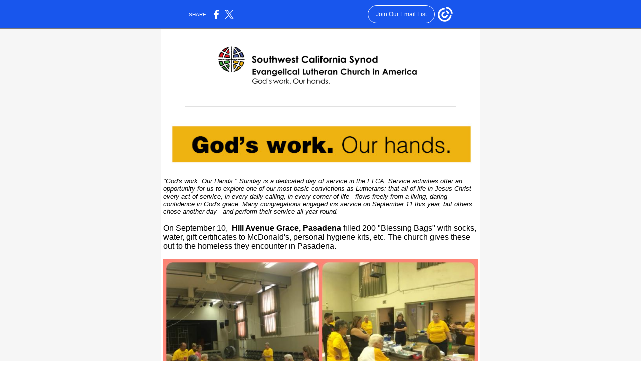

--- FILE ---
content_type: text/html; charset=utf-8
request_url: https://myemail-api.constantcontact.com/God-s-Work--Our-Hands--.html?soid=1102107213281&aid=hU0qRp3MCTs
body_size: 3074
content:
<html xmlns:fb="http://www.facebook.com/2008/fbml">
 <head>
  <title>God's Work. Our Hands. </title>
 <script type="text/javascript">
var __plink_targets = {
"linkedin.post": "https://s.rs6.net/t?sid=1102107213281&e=hU0qRp3MCTs&c=4&r=1",
"addthis.share": "https://s.rs6.net/t?sid=1102107213281&e=hU0qRp3MCTs&c=5&r=1",
"facebook.like": "https://s.rs6.net/t?sid=1102107213281&e=hU0qRp3MCTs&c=2&r=0",
"twitter.tweet": "https://s.rs6.net/t?sid=1102107213281&e=hU0qRp3MCTs&c=3&r=1",
"x.tweet": "https://s.rs6.net/t?sid=1102107213281&e=hU0qRp3MCTs&c=3&r=1",
"facebook.share": "https://s.rs6.net/t?sid=1102107213281&e=hU0qRp3MCTs&c=1&r=1",
"facebook.send": "https://s.rs6.net/t?sid=1102107213281&e=hU0qRp3MCTs&c=6&r=0",
"permalink.view": "https://s.rs6.net/t?sid=1102107213281&e=hU0qRp3MCTs&c=0&r=0"
};
</script>
<script type="text/javascript" src="https://myemail-op.constantcontact.com/page/js/campaignPage.js?soid=bp4klncab&visitorHost=https%3A%2F%2Fvisitor.constantcontact.com&pageName=God's%20Work.%20Our%20Hands.%20"></script>
</head>
 <body topmargin="0" leftmargin="0" rightmargin="0">
  <!--Copyright (c) 1996-2016 Constant Contact. All rights reserved.  Except as permitted under a separate
written agreement with Constant Contact, neither the Constant Contact software, nor any content that appears on any Constant Contact site,
including but not limited to, web pages, newsletters, or templates may be reproduced, republished, repurposed, or distributed without the
prior written permission of Constant Contact.  For inquiries regarding reproduction or distribution of any Constant Contact material, please
contact legal@constantcontact.com.--> 
  <div id="rootDiv" align="center"> 
   <table border="0" width="100%" cellspacing="0" cellpadding="0"> 
    <tbody>
     <tr> 
      <td class="OuterBGColor" style="background-color:#f6f6f6;" bgcolor="#f6f6f6" rowspan="1" colspan="1" align="center"> 
       <div class="TemplateMaxWidth MobFullWidth" style="margin-left:auto;max-width:640px;margin-right:auto;" align="center"> 
        <table style="margin-left:auto;margin-right:auto;" border="0" width="100%" cellspacing="0" cellpadding="0"> 
         <tbody>
          <tr> 
           <td valign="bottom" rowspan="1" colspan="1"><img height="5" vspace="0" border="0" hspace="0" width="1" alt="" src="https://img.constantcontact.com/letters/images/sys/S.gif"></td> 
           <td class="TemplateMainWidth MobFullWidth" style="width:640px;" valign="top" rowspan="1" colspan="1" align="center"> 
            <table border="0" width="100%" cellspacing="0" cellpadding="0"> 
             <tbody>
              <tr> 
               <td class="TopMargin" style="padding:0px 0px 0px 0px;" valign="top" width="100%" rowspan="1" colspan="1" align="center"> </td> 
              </tr> 
             </tbody>
            </table> 
            <table border="0" width="100%" cellspacing="0" cellpadding="0"> 
             <tbody>
              <tr> 
               <td class="OuterBorderBGColor OuterBorder" style="padding:0px 0px 0px 0px;background:none;" valign="top" rowspan="1" colspan="1" align="center"> 
                <table class="InnerBGColor" style="background-color:#FFFFFF;" bgcolor="#FFFFFF" border="0" width="100%" cellspacing="0" cellpadding="0"> 
                 <tbody>
                  <tr> 
                   <td class="Main" style="padding:0px 0px 0px 0px;" valign="top" rowspan="1" colspan="1" align="center"> 
                    <table border="0" width="100%" cellspacing="0" cellpadding="0"> 
                     <tbody>
                      <tr> 
                       <td class="Spacer" style="padding-bottom:14px;line-height:1px;height:1px;" height="1" valign="top" rowspan="1" colspan="1" align="center"><img height="1" vspace="0" border="0" hspace="0" width="5" style="display: block;" alt="" src="https://img.constantcontact.com/letters/images/sys/S.gif"></td> 
                      </tr> 
                     </tbody>
                    </table> 
                    <table class="MobFullWidth ContentWidth" style="margin-left:auto;width:85%;margin-right:auto;" border="0" width="100%" cellspacing="0" cellpadding="0" id="content_LETTER.BLOCK3">
                     <tbody>
                      <tr>
                       <td class="Logo MainText" style="padding:9px 14px 8px 14px;color:#363636;font-size:11pt;font-family:Arial,Helvetica,sans-serif;line-height:1.6;" valign="center" rowspan="1" colspan="1" align="center"> 
                        <div> 
                         <table class="OneColumnMobile" width="438" data-padding-converted="true" cellspacing="0" cellpadding="0" align="none">
                          <tbody>
                           <tr>
                            <td style="padding:0px;color:#363636;" width="1%" rowspan="1" colspan="1"> 
                             <div align="center">
                              <a class="imgCaptionAnchor" rel="nofollow" track="on" shape="rect" href="https://www.socalsynod.org" target="_blank"><img style="display:block;" height="100" vspace="0" border="0" name="ACCOUNT.IMAGE.717" hspace="0" width="438" src="http://files.constantcontact.com/1ed75ba9001/dd52aa95-8ae8-4efd-a804-a058551a70de.png?a=1125881527986"></a>
                             </div> </td>
                           </tr>
                          </tbody>
                         </table> 
                        </div> </td>
                      </tr>
                     </tbody>
                    </table> 
                    <table class="ContentWidth MobFullWidth" style="margin-left:auto;width:85%;margin-right:auto;" border="0" width="100%" cellspacing="0" cellpadding="0"> 
                     <tbody>
                      <tr> 
                       <td class="ContentDividerPadding" style="padding:18px 0px 19px 0px;line-height:1px;height:1px;" rowspan="1" colspan="1"> 
                        <div class="ContentMinWidth" style="min-width:290px;"> 
                         <table border="0" width="100%" cellspacing="0" cellpadding="0"> 
                          <tbody>
                           <tr>
                            <td class="DoubleDivider DoubleDividerColor" style="background-color:#e1e1e1;padding-bottom:0px;line-height:1px;height:1px;" height="1" bgcolor="#e1e1e1" rowspan="1" colspan="1" align="center"><img height="1" width="5" style="display:none;width:230px !important;" src="https://img.constantcontact.com/letters/images/1101116784221/H.gif" align="left"><img height="1" vspace="0" border="0" hspace="0" width="5" style="display:block;width:230px !important;" src="http://img.constantcontact.com/letters/images/1101116784221/H.gif"></td>
                           </tr> 
                           <tr>
                            <td class="ContentDividerGap" style="padding-top:3px;line-height:1px;" valign="top" rowspan="1" colspan="1" align="left"><img height="1" vspace="0" border="0" hspace="0" width="5" style="display: block;" alt="" src="https://img.constantcontact.com/letters/images/sys/S.gif"></td>
                           </tr> 
                           <tr>
                            <td class="DoubleDivider DoubleDividerColor" style="background-color:#e1e1e1;padding-bottom:0px;line-height:1px;height:1px;" height="1" bgcolor="#e1e1e1" rowspan="1" colspan="1" align="center"><img height="1" width="5" style="display:none;width:230px !important;" src="https://img.constantcontact.com/letters/images/1101116784221/H.gif" align="left"><img height="1" vspace="0" border="0" hspace="0" width="5" style="display:block;width:230px !important;" src="http://img.constantcontact.com/letters/images/1101116784221/H.gif"></td>
                           </tr> 
                          </tbody>
                         </table> 
                        </div> </td> 
                      </tr> 
                     </tbody>
                    </table> 
                    <table style="display:table;" border="0" width="100%" cellspacing="0" cellpadding="5" id="content_LETTER.BLOCK4">
                     <tbody>
                      <tr>
                       <td style="color:#000000;" color="#aaab4c" size="5" face="Georgia" rowspan="1" colspan="1"> 
                        <div> 
                         <div style="color:#000000;font-size:11pt;">
                          <span style="font-size:12pt;"> 
                           <table class="OneColumnMobile" width="628" data-padding-converted="true" cellspacing="0" cellpadding="0">
                            <tbody>
                             <tr>
                              <td style="padding-top:0px;padding-bottom:0px;" width="100%" rowspan="1" colspan="1"> 
                               <div align="center">
                                <img vspace="0" border="0" name="ACCOUNT.IMAGE.929" hspace="0" width="628" src="https://files.constantcontact.com/1ed75ba9001/e935389e-872f-41e6-8e60-ad77d1ce133b.jpg?a=1125881527986">
                               </div> </td>
                             </tr>
                            </tbody>
                           </table> <br></span>
                         </div> 
                         <div>
                          <span><em><span style="font-size:10pt;font-family:'Century Gothic', 'ITC Avant Garde', Arial, Helvetica, sans-serif;" size="3" face="Century Gothic, ITC Avant Garde, Arial, Helvetica, sans-serif">"God's work. Our Hands." Sunday is a dedicated day of service in the ELCA. Service activities offer an opportunity for us to explore one of our most basic convictions as Lutherans: that all of life in Jesus Christ - every act of service, in every daily calling, in every corner of life - flows freely from a living, daring confidence in God's grace. Many congregations engaged ins&nbsp;service on September 11 this year, but others chose another day - and perform their service all year round.&nbsp;</span></em></span>
                          <br>
                         </div> 
                         <div style="color:#000000;font-size:11pt;">
                          <span><br></span>
                         </div> 
                         <div style="color:#000000;font-size:11pt;"> 
                          <div style="font-size:12pt;">
                           <span style="font-family:'Century Gothic', 'ITC Avant Garde', Arial, Helvetica, sans-serif;"> 
                            <div>
                             On September 10,&nbsp;
                             <strong style="font-size:12pt;">Hill Avenue Grace, Pasadena</strong>
                             <span style="font-size:12pt;"> filled 200 "Blessing Bags" with socks, water, gift certificates to McDonald's, personal hygiene kits, etc. The church gives these out to the homeless they encounter in Pasadena.</span>
                            </div> </span>
                          </div> 
                          <br>
                         </div> 
                         <div style="color:#000000;font-size:11pt;">
                          <span style="font-size:12pt;"> 
                           <table class="OneColumnMobile" width="628" data-padding-converted="true" cellspacing="0" cellpadding="0">
                            <tbody>
                             <tr>
                              <td style="padding:0px;" width="100%" rowspan="1" colspan="1"> 
                               <div align="center">
                                <img vspace="0" border="0" name="ACCOUNT.IMAGE.1397" hspace="0" width="628" src="https://files.constantcontact.com/1ed75ba9001/ffb6f01e-f9fd-44de-b278-a96fa4d9353b.jpg?a=1125881527986">
                               </div> </td>
                             </tr>
                            </tbody>
                           </table> <br> </span>
                         </div> 
                         <div style="color:#000000;">
                          <span style="font-size:12pt;font-family:'Century Gothic', 'ITC Avant Garde', Arial, Helvetica, sans-serif;" face="Century Gothic, ITC Avant Garde, Arial, Helvetica, sans-serif"> 
                           <div>
                            <strong>Holy Trinity,&nbsp;<span style="font-size:12pt;">Thousand&nbsp;</span><span style="font-size:12pt;">Oaks&nbsp;</span></strong>
                            <span style="font-size:12pt;">held their Day of Service on Saturday, August 27. They&nbsp;</span>
                            <span style="font-size:12pt;">cleaned&nbsp;</span>
                            <span style="font-size:12pt;">up the Park Oaks Tutoring Center and Conejo Creek, and picked up litter in their church neighborhood.</span>
                           </div> </span>
                          <br>
                         </div> 
                         <div style="color:#000000;"> 
                          <table class="OneColumnMobile" width="628" data-padding-converted="true" cellspacing="0" cellpadding="0">
                           <tbody>
                            <tr>
                             <td style="padding:0px;" width="100%" rowspan="1" colspan="1"> 
                              <div align="center">
                               <img vspace="0" border="0" name="ACCOUNT.IMAGE.1400" hspace="0" width="628" src="https://files.constantcontact.com/1ed75ba9001/1d7f6378-a868-4959-b4e8-f6a2bf03b7cb.jpg?a=1125881527986">
                              </div> </td>
                            </tr>
                           </tbody>
                          </table> 
                          <br>
                         </div> 
                         <div style="color:#000000;">
                          <span style="font-size:12pt;font-family:'Century Gothic', 'ITC Avant Garde', Arial, Helvetica, sans-serif;" size="3" face="Century Gothic, ITC Avant Garde, Arial, Helvetica, sans-serif">The&nbsp;</span>
                          <span style="font-size:12pt;font-family:'Century Gothic', 'ITC Avant Garde', Arial, Helvetica, sans-serif;" face="Century Gothic, ITC Avant Garde, Arial, Helvetica, sans-serif">quilters</span>
                          <span style="font-size:12pt;font-family:'Century Gothic', 'ITC Avant Garde', Arial, Helvetica, sans-serif;" size="3" face="Century Gothic, ITC Avant Garde, Arial, Helvetica, sans-serif">&nbsp;of <strong>St. Timothy, Lakewood</strong> have been busy all year! On their Day of Service, 66 quilts were boxed up and sent to Lutheran World Relief and various charities.</span>
                          <br>
                         </div> 
                         <div style="color:#000000;">
                          <span style="font-size:10pt;font-family:'Century Gothic', 'ITC Avant Garde', Arial, Helvetica, sans-serif;" size="3" face="Century Gothic, ITC Avant Garde, Arial, Helvetica, sans-serif"><br></span>
                         </div> 
                        </div> 
                        <div style="font-size:11pt;font-family:'Century Gothic', 'ITC Avant Garde', Arial, Helvetica, sans-serif;"> 
                         <table class="OneColumnMobile" width="628" data-padding-converted="true" cellspacing="0" cellpadding="0">
                          <tbody>
                           <tr>
                            <td style="padding:0px;" width="100%" rowspan="1" colspan="1"> 
                             <div align="center">
                              <img vspace="0" border="0" name="ACCOUNT.IMAGE.1401" hspace="0" width="628" src="https://files.constantcontact.com/1ed75ba9001/60b2386a-fb1b-41e1-a64d-12962463acd1.jpg?a=1125881527986">
                             </div> </td>
                           </tr>
                          </tbody>
                         </table> 
                         <br>
                        </div> </td>
                      </tr>
                     </tbody>
                    </table>
                    <table class="MobFullWidth ContentWidth" style="margin-left:auto;width:85%;margin-right:auto;" border="0" width="100%" cellspacing="0" cellpadding="0" id="content_LETTER.BLOCK21">
                     <tbody>
                      <tr>
                       <td class="MainText FullImage" style="padding:9px 0px 8px 0px;color:#363636;font-size:11pt;font-family:Arial,Helvetica,sans-serif;line-height:1.6;" valign="top" rowspan="1" colspan="1" align="center"> 
                        <div class="ContentMinWidth" style="min-width:290px;"> 
                         <table class="OneColumnMobile" data-padding-converted="true" cellspacing="0" cellpadding="0">
                          <tbody>
                           <tr>
                            <td style="padding:0px;color:#363636;" width="1%" rowspan="1" colspan="1"> 
                             <div align="center">
                              <span></span>
                             </div> </td>
                           </tr>
                          </tbody>
                         </table> 
                        </div> </td>
                      </tr>
                     </tbody>
                    </table> </td> 
                  </tr> 
                 </tbody>
                </table> </td> 
              </tr> 
             </tbody>
            </table> 
            <table border="0" width="100%" cellspacing="0" cellpadding="0"> 
             <tbody>
              <tr> 
               <td class="BottomMargin" style="padding:0px 0px 28px 0px;" valign="top" width="100%" rowspan="1" colspan="1" align="center"> </td> 
              </tr> 
             </tbody>
            </table> </td> 
           <td valign="bottom" rowspan="1" colspan="1"><img height="5" vspace="0" border="0" hspace="0" width="1" alt="" src="https://img.constantcontact.com/letters/images/sys/S.gif"></td> 
          </tr> 
         </tbody>
        </table> 
       </div> </td> 
     </tr> 
     <tr> 
      <td style="line-height:1px;" valign="top" rowspan="1" colspan="1" align="left"><img height="1" vspace="0" border="0" hspace="0" width="600" style="display:block;max-width:100%;" alt="" src="https://img.constantcontact.com/letters/images/sys/S.gif"></td> 
     </tr> 
    </tbody>
   </table> 
  </div>  
 </body>
</html>